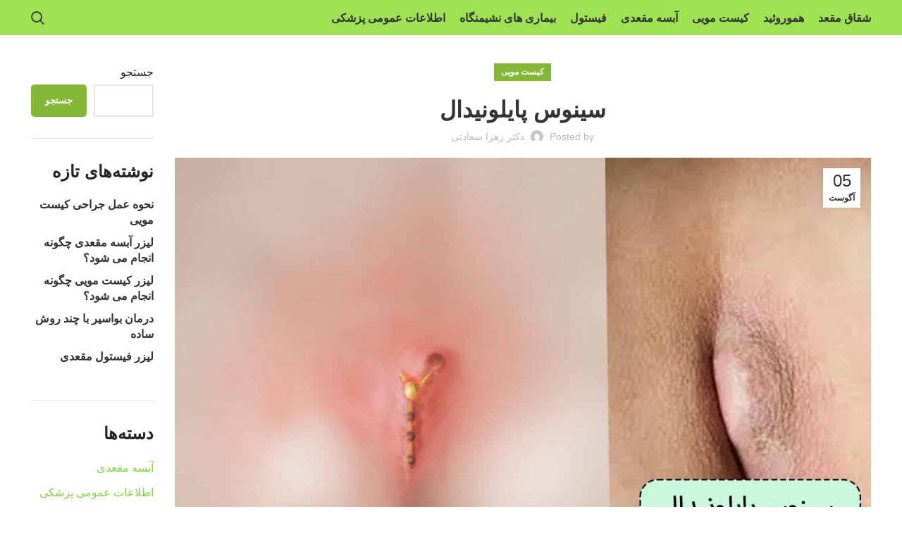

--- FILE ---
content_type: text/html; charset=UTF-8
request_url: https://shaghagh.ir/%D8%B3%DB%8C%D9%86%D9%88%D8%B3-%D9%BE%D8%A7%DB%8C%D9%84%D9%88%D9%86%DB%8C%D8%AF%D8%A7%D9%84/
body_size: 12656
content:
<!DOCTYPE html>
<html dir="rtl" lang="fa-IR">
<head>
<meta charset="UTF-8">
<link rel="profile" href="https://gmpg.org/xfn/11">
<link rel="pingback" href="https://shaghagh.ir/xmlrpc.php">
<script>window.MSInputMethodContext && document.documentMode && document.write('<script src="https://shaghagh.ir/wp-content/themes/saadati/js/libs/ie11CustomProperties.min.js"><\/script>');</script>
<meta name='robots' content='index, follow, max-image-preview:large, max-snippet:-1, max-video-preview:-1'/>
<style>img:is([sizes="auto" i], [sizes^="auto," i]){contain-intrinsic-size:3000px 1500px}</style>
<title>سینوس پایلونیدال - سایت جامع شقاق و بیماری های نشیمنگاه</title>
<meta name="description" content="سینوس پیلونیدال یا کیست پیلونیدال نوعی کیست مویی است که در انتهای کمر و نزدیک به چین باسن قرار دارد و به دلیل عفونت و برگشت مو ایجاد می شود."/>
<link rel="canonical" href="https://shaghagh.ir/سینوس-پایلونیدال/"/>
<meta property="og:locale" content="fa_IR"/>
<meta property="og:type" content="article"/>
<meta property="og:title" content="سینوس پایلونیدال - سایت جامع شقاق و بیماری های نشیمنگاه"/>
<meta property="og:description" content="سینوس پیلونیدال یا کیست پیلونیدال نوعی کیست مویی است که در انتهای کمر و نزدیک به چین باسن قرار دارد و به دلیل عفونت و برگشت مو ایجاد می شود."/>
<meta property="og:url" content="https://shaghagh.ir/سینوس-پایلونیدال/"/>
<meta property="og:site_name" content="سایت جامع شقاق و بیماری های نشیمنگاه"/>
<meta property="article:published_time" content="2018-08-05T12:53:24+00:00"/>
<meta property="article:modified_time" content="2024-04-09T08:36:11+00:00"/>
<meta property="og:image" content="https://shaghagh.ir/wp-content/uploads/2018/08/pilonidal-sinus.jpg"/>
<meta property="og:image:width" content="1200"/>
<meta property="og:image:height" content="675"/>
<meta property="og:image:type" content="image/jpeg"/>
<meta name="author" content="دکتر زهرا سعادتی"/>
<meta name="twitter:card" content="summary_large_image"/>
<meta name="twitter:label1" content="نوشته‌شده بدست"/>
<meta name="twitter:data1" content="دکتر زهرا سعادتی"/>
<meta name="twitter:label2" content="زمان تقریبی برای خواندن"/>
<meta name="twitter:data2" content="4 دقیقه"/>
<link rel="amphtml" href="https://shaghagh.ir/%d8%b3%db%8c%d9%86%d9%88%d8%b3-%d9%be%d8%a7%db%8c%d9%84%d9%88%d9%86%db%8c%d8%af%d8%a7%d9%84/amp/"/><meta name="generator" content="AMP for WP 1.0.94"/><link rel="alternate" type="application/rss+xml" title="سایت جامع شقاق و بیماری های نشیمنگاه &raquo; خوراک" href="https://shaghagh.ir/feed/"/>
<link rel="alternate" type="application/rss+xml" title="سایت جامع شقاق و بیماری های نشیمنگاه &raquo; خوراک دیدگاه‌ها" href="https://shaghagh.ir/comments/feed/"/>
<link rel="alternate" type="application/rss+xml" title="سایت جامع شقاق و بیماری های نشیمنگاه &raquo; سینوس پایلونیدال خوراک دیدگاه‌ها" href="https://shaghagh.ir/%d8%b3%db%8c%d9%86%d9%88%d8%b3-%d9%be%d8%a7%db%8c%d9%84%d9%88%d9%86%db%8c%d8%af%d8%a7%d9%84/feed/"/>
<link rel="stylesheet" type="text/css" href="//shaghagh.ir/wp-content/cache/wpfc-minified/d5ieos6h/9re0q.css" media="all"/>
<style id='classic-theme-styles-inline-css'>.wp-block-button__link{color:#fff;background-color:#32373c;border-radius:9999px;box-shadow:none;text-decoration:none;padding:calc(.667em + 2px) calc(1.333em + 2px);font-size:1.125em}.wp-block-file__button{background:#32373c;color:#fff;text-decoration:none}</style>
<style id='global-styles-inline-css'>:root{--wp--preset--aspect-ratio--square:1;--wp--preset--aspect-ratio--4-3:4/3;--wp--preset--aspect-ratio--3-4:3/4;--wp--preset--aspect-ratio--3-2:3/2;--wp--preset--aspect-ratio--2-3:2/3;--wp--preset--aspect-ratio--16-9:16/9;--wp--preset--aspect-ratio--9-16:9/16;--wp--preset--color--black:#000000;--wp--preset--color--cyan-bluish-gray:#abb8c3;--wp--preset--color--white:#ffffff;--wp--preset--color--pale-pink:#f78da7;--wp--preset--color--vivid-red:#cf2e2e;--wp--preset--color--luminous-vivid-orange:#ff6900;--wp--preset--color--luminous-vivid-amber:#fcb900;--wp--preset--color--light-green-cyan:#7bdcb5;--wp--preset--color--vivid-green-cyan:#00d084;--wp--preset--color--pale-cyan-blue:#8ed1fc;--wp--preset--color--vivid-cyan-blue:#0693e3;--wp--preset--color--vivid-purple:#9b51e0;--wp--preset--gradient--vivid-cyan-blue-to-vivid-purple:linear-gradient(135deg,rgba(6,147,227,1) 0%,rgb(155,81,224) 100%);--wp--preset--gradient--light-green-cyan-to-vivid-green-cyan:linear-gradient(135deg,rgb(122,220,180) 0%,rgb(0,208,130) 100%);--wp--preset--gradient--luminous-vivid-amber-to-luminous-vivid-orange:linear-gradient(135deg,rgba(252,185,0,1) 0%,rgba(255,105,0,1) 100%);--wp--preset--gradient--luminous-vivid-orange-to-vivid-red:linear-gradient(135deg,rgba(255,105,0,1) 0%,rgb(207,46,46) 100%);--wp--preset--gradient--very-light-gray-to-cyan-bluish-gray:linear-gradient(135deg,rgb(238,238,238) 0%,rgb(169,184,195) 100%);--wp--preset--gradient--cool-to-warm-spectrum:linear-gradient(135deg,rgb(74,234,220) 0%,rgb(151,120,209) 20%,rgb(207,42,186) 40%,rgb(238,44,130) 60%,rgb(251,105,98) 80%,rgb(254,248,76) 100%);--wp--preset--gradient--blush-light-purple:linear-gradient(135deg,rgb(255,206,236) 0%,rgb(152,150,240) 100%);--wp--preset--gradient--blush-bordeaux:linear-gradient(135deg,rgb(254,205,165) 0%,rgb(254,45,45) 50%,rgb(107,0,62) 100%);--wp--preset--gradient--luminous-dusk:linear-gradient(135deg,rgb(255,203,112) 0%,rgb(199,81,192) 50%,rgb(65,88,208) 100%);--wp--preset--gradient--pale-ocean:linear-gradient(135deg,rgb(255,245,203) 0%,rgb(182,227,212) 50%,rgb(51,167,181) 100%);--wp--preset--gradient--electric-grass:linear-gradient(135deg,rgb(202,248,128) 0%,rgb(113,206,126) 100%);--wp--preset--gradient--midnight:linear-gradient(135deg,rgb(2,3,129) 0%,rgb(40,116,252) 100%);--wp--preset--font-size--small:13px;--wp--preset--font-size--medium:20px;--wp--preset--font-size--large:36px;--wp--preset--font-size--x-large:42px;--wp--preset--spacing--20:0.44rem;--wp--preset--spacing--30:0.67rem;--wp--preset--spacing--40:1rem;--wp--preset--spacing--50:1.5rem;--wp--preset--spacing--60:2.25rem;--wp--preset--spacing--70:3.38rem;--wp--preset--spacing--80:5.06rem;--wp--preset--shadow--natural:6px 6px 9px rgba(0, 0, 0, 0.2);--wp--preset--shadow--deep:12px 12px 50px rgba(0, 0, 0, 0.4);--wp--preset--shadow--sharp:6px 6px 0px rgba(0, 0, 0, 0.2);--wp--preset--shadow--outlined:6px 6px 0px -3px rgba(255, 255, 255, 1), 6px 6px rgba(0, 0, 0, 1);--wp--preset--shadow--crisp:6px 6px 0px rgba(0, 0, 0, 1);}:where(.is-layout-flex){gap:0.5em;}:where(.is-layout-grid){gap:0.5em;}body .is-layout-flex{display:flex;}.is-layout-flex{flex-wrap:wrap;align-items:center;}.is-layout-flex > :is(*, div){margin:0;}body .is-layout-grid{display:grid;}.is-layout-grid > :is(*, div){margin:0;}:where(.wp-block-columns.is-layout-flex){gap:2em;}:where(.wp-block-columns.is-layout-grid){gap:2em;}:where(.wp-block-post-template.is-layout-flex){gap:1.25em;}:where(.wp-block-post-template.is-layout-grid){gap:1.25em;}.has-black-color{color:var(--wp--preset--color--black) !important;}.has-cyan-bluish-gray-color{color:var(--wp--preset--color--cyan-bluish-gray) !important;}.has-white-color{color:var(--wp--preset--color--white) !important;}.has-pale-pink-color{color:var(--wp--preset--color--pale-pink) !important;}.has-vivid-red-color{color:var(--wp--preset--color--vivid-red) !important;}.has-luminous-vivid-orange-color{color:var(--wp--preset--color--luminous-vivid-orange) !important;}.has-luminous-vivid-amber-color{color:var(--wp--preset--color--luminous-vivid-amber) !important;}.has-light-green-cyan-color{color:var(--wp--preset--color--light-green-cyan) !important;}.has-vivid-green-cyan-color{color:var(--wp--preset--color--vivid-green-cyan) !important;}.has-pale-cyan-blue-color{color:var(--wp--preset--color--pale-cyan-blue) !important;}.has-vivid-cyan-blue-color{color:var(--wp--preset--color--vivid-cyan-blue) !important;}.has-vivid-purple-color{color:var(--wp--preset--color--vivid-purple) !important;}.has-black-background-color{background-color:var(--wp--preset--color--black) !important;}.has-cyan-bluish-gray-background-color{background-color:var(--wp--preset--color--cyan-bluish-gray) !important;}.has-white-background-color{background-color:var(--wp--preset--color--white) !important;}.has-pale-pink-background-color{background-color:var(--wp--preset--color--pale-pink) !important;}.has-vivid-red-background-color{background-color:var(--wp--preset--color--vivid-red) !important;}.has-luminous-vivid-orange-background-color{background-color:var(--wp--preset--color--luminous-vivid-orange) !important;}.has-luminous-vivid-amber-background-color{background-color:var(--wp--preset--color--luminous-vivid-amber) !important;}.has-light-green-cyan-background-color{background-color:var(--wp--preset--color--light-green-cyan) !important;}.has-vivid-green-cyan-background-color{background-color:var(--wp--preset--color--vivid-green-cyan) !important;}.has-pale-cyan-blue-background-color{background-color:var(--wp--preset--color--pale-cyan-blue) !important;}.has-vivid-cyan-blue-background-color{background-color:var(--wp--preset--color--vivid-cyan-blue) !important;}.has-vivid-purple-background-color{background-color:var(--wp--preset--color--vivid-purple) !important;}.has-black-border-color{border-color:var(--wp--preset--color--black) !important;}.has-cyan-bluish-gray-border-color{border-color:var(--wp--preset--color--cyan-bluish-gray) !important;}.has-white-border-color{border-color:var(--wp--preset--color--white) !important;}.has-pale-pink-border-color{border-color:var(--wp--preset--color--pale-pink) !important;}.has-vivid-red-border-color{border-color:var(--wp--preset--color--vivid-red) !important;}.has-luminous-vivid-orange-border-color{border-color:var(--wp--preset--color--luminous-vivid-orange) !important;}.has-luminous-vivid-amber-border-color{border-color:var(--wp--preset--color--luminous-vivid-amber) !important;}.has-light-green-cyan-border-color{border-color:var(--wp--preset--color--light-green-cyan) !important;}.has-vivid-green-cyan-border-color{border-color:var(--wp--preset--color--vivid-green-cyan) !important;}.has-pale-cyan-blue-border-color{border-color:var(--wp--preset--color--pale-cyan-blue) !important;}.has-vivid-cyan-blue-border-color{border-color:var(--wp--preset--color--vivid-cyan-blue) !important;}.has-vivid-purple-border-color{border-color:var(--wp--preset--color--vivid-purple) !important;}.has-vivid-cyan-blue-to-vivid-purple-gradient-background{background:var(--wp--preset--gradient--vivid-cyan-blue-to-vivid-purple) !important;}.has-light-green-cyan-to-vivid-green-cyan-gradient-background{background:var(--wp--preset--gradient--light-green-cyan-to-vivid-green-cyan) !important;}.has-luminous-vivid-amber-to-luminous-vivid-orange-gradient-background{background:var(--wp--preset--gradient--luminous-vivid-amber-to-luminous-vivid-orange) !important;}.has-luminous-vivid-orange-to-vivid-red-gradient-background{background:var(--wp--preset--gradient--luminous-vivid-orange-to-vivid-red) !important;}.has-very-light-gray-to-cyan-bluish-gray-gradient-background{background:var(--wp--preset--gradient--very-light-gray-to-cyan-bluish-gray) !important;}.has-cool-to-warm-spectrum-gradient-background{background:var(--wp--preset--gradient--cool-to-warm-spectrum) !important;}.has-blush-light-purple-gradient-background{background:var(--wp--preset--gradient--blush-light-purple) !important;}.has-blush-bordeaux-gradient-background{background:var(--wp--preset--gradient--blush-bordeaux) !important;}.has-luminous-dusk-gradient-background{background:var(--wp--preset--gradient--luminous-dusk) !important;}.has-pale-ocean-gradient-background{background:var(--wp--preset--gradient--pale-ocean) !important;}.has-electric-grass-gradient-background{background:var(--wp--preset--gradient--electric-grass) !important;}.has-midnight-gradient-background{background:var(--wp--preset--gradient--midnight) !important;}.has-small-font-size{font-size:var(--wp--preset--font-size--small) !important;}.has-medium-font-size{font-size:var(--wp--preset--font-size--medium) !important;}.has-large-font-size{font-size:var(--wp--preset--font-size--large) !important;}.has-x-large-font-size{font-size:var(--wp--preset--font-size--x-large) !important;}:where(.wp-block-post-template.is-layout-flex){gap:1.25em;}:where(.wp-block-post-template.is-layout-grid){gap:1.25em;}:where(.wp-block-columns.is-layout-flex){gap:2em;}:where(.wp-block-columns.is-layout-grid){gap:2em;}:root :where(.wp-block-pullquote){font-size:1.5em;line-height:1.6;}</style>
<link rel="stylesheet" type="text/css" href="//shaghagh.ir/wp-content/cache/wpfc-minified/33ccbqjq/9rf0s.css" media="all"/>
<script src='//shaghagh.ir/wp-content/cache/wpfc-minified/7im2nl9t/9re0q.js'></script>
<link rel="https://api.w.org/" href="https://shaghagh.ir/wp-json/"/><link rel="alternate" title="JSON" type="application/json" href="https://shaghagh.ir/wp-json/wp/v2/posts/106"/><link rel="EditURI" type="application/rsd+xml" title="RSD" href="https://shaghagh.ir/xmlrpc.php?rsd"/>
<meta name="generator" content="WordPress 6.8.2"/>
<link rel='shortlink' href='https://shaghagh.ir/?p=106'/>
<link rel="alternate" title="oEmbed (JSON)" type="application/json+oembed" href="https://shaghagh.ir/wp-json/oembed/1.0/embed?url=https%3A%2F%2Fshaghagh.ir%2F%25d8%25b3%25db%258c%25d9%2586%25d9%2588%25d8%25b3-%25d9%25be%25d8%25a7%25db%258c%25d9%2584%25d9%2588%25d9%2586%25db%258c%25d8%25af%25d8%25a7%25d9%2584%2F"/>
<link rel="alternate" title="oEmbed (XML)" type="text/xml+oembed" href="https://shaghagh.ir/wp-json/oembed/1.0/embed?url=https%3A%2F%2Fshaghagh.ir%2F%25d8%25b3%25db%258c%25d9%2586%25d9%2588%25d8%25b3-%25d9%25be%25d8%25a7%25db%258c%25d9%2584%25d9%2588%25d9%2586%25db%258c%25d8%25af%25d8%25a7%25d9%2584%2F&#038;format=xml"/>
<script>const oxy_prefetch_vars={
oxy_prefetch_hover_delay_status: "1",
oxy_prefetch_hover_delay: "300",
oxy_prefetch_viewport_status: "",
oxy_prefetch_viewport_exclusions_status: "",
oxy_prefetch_viewport_exclusions: '[]',
oxy_prefetch_default_exclusions: '[]',
oxy_prefetch_prerender_hover_delay_status: "",
oxy_prefetch_prerender_hover_delay: "300",
};</script>
<link rel="prefetch" href="https://shaghagh.ir/%d8%b3%db%8c%d9%86%d9%88%d8%b3-%d9%be%d8%a7%db%8c%d9%84%d9%88%d9%86%db%8c%d8%af%d8%a7%d9%84/">        <link rel="preload" as="image" href="https://shaghagh.ir/wp-content/uploads/2018/08/pilonidal-sinus.jpg" imagesrcset="https://shaghagh.ir/wp-content/uploads/2018/08/pilonidal-sinus-300x169.jpg 300w, https://shaghagh.ir/wp-content/uploads/2018/08/pilonidal-sinus-1024x576.jpg 1024w, https://shaghagh.ir/wp-content/uploads/2018/08/pilonidal-sinus-768x432.jpg 768w, https://shaghagh.ir/wp-content/uploads/2018/08/pilonidal-sinus.jpg 1200w" imagesizes="(max-width: 1200px) 100vw, 1200px" fetchpriority="high">
<meta name="viewport" content="width=device-width, initial-scale=1.0, maximum-scale=1.0, user-scalable=no">
<meta name="generator" content="Powered by WPBakery Page Builder - drag and drop page builder for WordPress."/>
<link rel="icon" href="https://shaghagh.ir/wp-content/uploads/2022/10/cropped-drsaadati-laser-logo-32x32.png" sizes="32x32"/>
<link rel="icon" href="https://shaghagh.ir/wp-content/uploads/2022/10/cropped-drsaadati-laser-logo-192x192.png" sizes="192x192"/>
<link rel="apple-touch-icon" href="https://shaghagh.ir/wp-content/uploads/2022/10/cropped-drsaadati-laser-logo-180x180.png"/>
<meta name="msapplication-TileImage" content="https://shaghagh.ir/wp-content/uploads/2022/10/cropped-drsaadati-laser-logo-270x270.png"/>
<style></style><noscript><style>.wpb_animate_when_almost_visible{opacity:1;}</style></noscript></head>
<body class="rtl wp-singular post-template-default single single-post postid-106 single-format-standard wp-custom-logo wp-theme-saadati wrapper-full-width form-style-square form-border-width-2 categories-accordion-on woodmart-ajax-shop-on offcanvas-sidebar-mobile offcanvas-sidebar-tablet sticky-toolbar-on wpb-js-composer js-comp-ver-6.10.0 vc_responsive">
<div class="website-wrapper">
<header class="whb-header whb-default_header whb-sticky-shadow whb-scroll-stick whb-sticky-real">
<div class="whb-main-header">
<div class="whb-row whb-general-header whb-not-sticky-row whb-without-bg whb-border-fullwidth whb-color-dark whb-flex-flex-middle whb-hidden-desktop whb-hidden-mobile">
<div class="container">
<div class="whb-flex-row whb-general-header-inner">
<div class="whb-column whb-col-left whb-visible-lg whb-empty-column"></div><div class="whb-column whb-col-center whb-visible-lg whb-empty-column"></div><div class="whb-column whb-col-right whb-visible-lg whb-empty-column"></div><div class="whb-column whb-mobile-left whb-hidden-lg">
<div class="wd-tools-element wd-header-mobile-nav wd-style-text wd-design-1 woodmart-burger-icon"> <a href="#" rel="nofollow" aria-label="Open mobile menu"> <span class="wd-tools-icon woodmart-burger"> </span> <span class="wd-tools-text">Menu</span> </a></div></div><div class="whb-column whb-mobile-center whb-hidden-lg whb-empty-column"></div><div class="whb-column whb-mobile-right whb-hidden-lg">
<div class="wd-header-search wd-tools-element wd-header-search-mobile search-button wd-display-icon wd-design-1"> <a href="#" rel="nofollow noopener" aria-label="Search"> <span class="wd-tools-icon search-button-icon"> </span> </a></div></div></div></div></div><div class="whb-row whb-header-bottom whb-not-sticky-row whb-with-bg whb-without-border whb-color-dark whb-flex-flex-middle whb-hidden-mobile">
<div class="container">
<div class="whb-flex-row whb-header-bottom-inner">
<div class="whb-column whb-col-left whb-visible-lg">
<div class="wd-header-nav wd-header-main-nav text-left wd-design-1 navigation-style-default" role="navigation" aria-label="Main navigation"> <ul id="menu-fissure-menu" class="menu wd-nav wd-nav-main wd-style-default wd-gap-s"><li id="menu-item-132" class="menu-item menu-item-type-taxonomy menu-item-object-category menu-item-132 item-level-0 menu-item-design-default menu-simple-dropdown wd-event-hover"><a href="https://shaghagh.ir/category/%d8%b4%d9%82%d8%a7%d9%82-%d9%85%d9%82%d8%b9%d8%af/" class="woodmart-nav-link"><span class="nav-link-text">شقاق مقعد</span></a></li> <li id="menu-item-134" class="menu-item menu-item-type-taxonomy menu-item-object-category menu-item-134 item-level-0 menu-item-design-default menu-simple-dropdown wd-event-hover"><a href="https://shaghagh.ir/category/%d9%87%d9%85%d9%88%d8%b1%d9%88%d8%a6%db%8c%d8%af/" class="woodmart-nav-link"><span class="nav-link-text">هموروئید</span></a></li> <li id="menu-item-135" class="menu-item menu-item-type-taxonomy menu-item-object-category current-post-ancestor current-menu-parent current-post-parent menu-item-135 item-level-0 menu-item-design-default menu-simple-dropdown wd-event-hover"><a href="https://shaghagh.ir/category/%da%a9%db%8c%d8%b3%d8%aa-%d9%85%d9%88%db%8c%db%8c/" class="woodmart-nav-link"><span class="nav-link-text">کیست مویی</span></a></li> <li id="menu-item-136" class="menu-item menu-item-type-taxonomy menu-item-object-category menu-item-136 item-level-0 menu-item-design-default menu-simple-dropdown wd-event-hover"><a href="https://shaghagh.ir/category/%d8%a2%d8%a8%d8%b3%d9%87-%d9%85%d9%82%d8%b9%d8%af%db%8c/" class="woodmart-nav-link"><span class="nav-link-text">آبسه مقعدی</span></a></li> <li id="menu-item-138" class="menu-item menu-item-type-taxonomy menu-item-object-category menu-item-138 item-level-0 menu-item-design-default menu-simple-dropdown wd-event-hover"><a href="https://shaghagh.ir/category/%d9%81%db%8c%d8%b3%d8%aa%d9%88%d9%84/" class="woodmart-nav-link"><span class="nav-link-text">فیستول</span></a></li> <li id="menu-item-137" class="menu-item menu-item-type-taxonomy menu-item-object-category menu-item-137 item-level-0 menu-item-design-default menu-simple-dropdown wd-event-hover"><a href="https://shaghagh.ir/category/%d8%a8%db%8c%d9%85%d8%a7%d8%b1%db%8c-%d9%87%d8%a7%db%8c-%d9%86%d8%b4%db%8c%d9%85%d9%86%da%af%d8%a7%d9%87/" class="woodmart-nav-link"><span class="nav-link-text">بیماری های نشیمنگاه</span></a></li> <li id="menu-item-133" class="menu-item menu-item-type-taxonomy menu-item-object-category menu-item-133 item-level-0 menu-item-design-default menu-simple-dropdown wd-event-hover"><a href="https://shaghagh.ir/category/%d8%a7%d8%b7%d9%84%d8%a7%d8%b9%d8%a7%d8%aa-%d8%b9%d9%85%d9%88%d9%85%db%8c-%d9%be%d8%b2%d8%b4%da%a9%db%8c/" class="woodmart-nav-link"><span class="nav-link-text">اطلاعات عمومی پزشکی</span></a></li> </ul></div></div><div class="whb-column whb-col-center whb-visible-lg whb-empty-column"></div><div class="whb-column whb-col-right whb-visible-lg">
<div class="wd-header-search wd-tools-element wd-design-1 wd-display-full-screen search-button" title="Search"> <a href="javascript:void(0);" aria-label="Search"> <span class="wd-tools-icon search-button-icon"> </span> </a></div></div><div class="whb-column whb-col-mobile whb-hidden-lg whb-empty-column"></div></div></div></div></div></header>
<div class="main-page-wrapper">
<div class="container">
<div class="row content-layout-wrapper align-items-start">
<div class="site-content col-lg-10 col-12 col-md-9" role="main">
<article id="post-106" class="post-single-page post-106 post type-post status-publish format-standard has-post-thumbnail hentry category-106">
<div class="article-inner">
<div class="meta-post-categories wd-post-cat wd-style-with-bg"><a href="https://shaghagh.ir/category/%da%a9%db%8c%d8%b3%d8%aa-%d9%85%d9%88%db%8c%db%8c/" rel="category tag">کیست مویی</a></div><h1 class="wd-entities-title title post-title">سینوس پایلونیدال</h1>
<div class="entry-meta wd-entry-meta"> <ul class="entry-meta-list"> <li class="modified-date"> <time class="updated" datetime="2024-04-09T08:36:11+00:00"> آوریل 9, 2024 </time> </li> <li class="meta-author"> <span> Posted by </span> <img alt='author-avatar' src='https://secure.gravatar.com/avatar/c1adb6f3a490bddca2765f1088c37a93caad5e48898a50b5ee3c5d8964d3b178?s=32&#038;d=mm&#038;r=g' srcset='https://secure.gravatar.com/avatar/c1adb6f3a490bddca2765f1088c37a93caad5e48898a50b5ee3c5d8964d3b178?s=64&#038;d=mm&#038;r=g 2x' class='avatar avatar-32 photo' height='32' width='32' decoding='async'/> <a href="https://shaghagh.ir/author/admin/" rel="author"> <span class="vcard author author_name"> <span class="fn">دکتر زهرا سعادتی</span> </span> </a> </li> </ul></div><header class="entry-header">
<figure id="carousel-923" class="entry-thumbnail" data-owl-carousel data-hide_pagination_control="yes" data-desktop="1" data-tablet="1" data-tablet_landscape="1" data-mobile="1">
<img width="1200" height="675" src="https://shaghagh.ir/wp-content/uploads/2018/08/pilonidal-sinus.jpg" class="attachment-post-thumbnail size-post-thumbnail wp-post-image" alt="سینوس پایلونیدال" decoding="async" fetchpriority="high" srcset="https://shaghagh.ir/wp-content/uploads/2018/08/pilonidal-sinus.jpg 1200w, https://shaghagh.ir/wp-content/uploads/2018/08/pilonidal-sinus-300x169.jpg 300w, https://shaghagh.ir/wp-content/uploads/2018/08/pilonidal-sinus-1024x576.jpg 1024w, https://shaghagh.ir/wp-content/uploads/2018/08/pilonidal-sinus-768x432.jpg 768w" sizes="(max-width: 1200px) 100vw, 1200px"/>						
</figure>
<div class="post-date wd-post-date wd-style-with-bg woodmart-post-date" onclick=""> <span class="post-date-day"> 05 </span> <span class="post-date-month"> آگوست </span></div></header>
<div class="article-body-container">
<div class="entry-content wd-entry-content woodmart-entry-content"> <p>سینوس پیلونیدال یا کیست پیلونیدال نوعی کیست مویی است که در انتهای کمر و نزدیک به چین باسن قرار دارد و معمولاً به دلیل عفونت پوستی و برگشت مو ایجاد می شود. کیست پیلونیدال یک بیماری شایع است و سالانه افراد بسیاری را درگیر می کند. اما بسیاری از بیماران سینوس پیلونیدال از درمان و مراجعه به دکتر متخصص خجالت می کشند. این کیست اگر عفونی شود همراه با درد بوده و نیاز به درمان زودرس دارد.</p> <p>شدت کیست پیلونیدال از یک کیست مزمن تا عفونت حاد می تواند متغیر باشد. این کیست اگر به موقع درمان نشود، می توانند منجر به آبسه و ایجاد کیسه های عفونتی و حفره در زیر پوست که سینوس نامیده می شوند، گردد. بنابراین کیست پیلونیدال می تواند در مراحل بسیار پیشرفته خطرناک باشد. به خصوص هنگامی که بیمار شاغل بوده و نیاز است که مدت زمان زیادی در طول روز در حالت نشسته باشد. این بیماری می تواند در هر قسمتی از پایین تنه از دنبالچه تا مقعد را درگیر کند.</p> <h2>چه کسانی در معرض خطر سینوس پیلونیدال هستند؟</h2> <p>سینوس پیلونیدال یک بیماری با آمار بروز بالا است و طیف وسیعی از افراد را می تواند درگیر کند. اما به طور کلی افرادی که در ادامه به آنها اشاره شده است در معرض خطر بیشتری برای ابتلا به این سینوس پیلونیدال هستند :</p> <ul> <li>مردان : جنس مذکر نسبت به مونث احتمال بیشتری برای ابتلا به این بیماری دارد.</li> <li>افرادی که دارای میانگین سنی بین 16 تا 35 سال هستند ( محدوده بلوغ تا بزرگسالی ).</li> <li>افراد شاغلی که کار آنها به صورت نشسته است. گفته می شود در خلال جنگ جهانی این بیماری به بیماری راننده جیپ معروف بوده است. زیرا در افرادی که مدت زمان طولانی در حالت نشسته قرار دارند، شایع تر است.</li> <li>افرادی که دارای اضافه وزن هستند.</li> <li>افرادی که به لحاظ ژنتیکی دارای موهای ضخیمی هستند. این مورد احتمال گره خوردن و حلقه شدن مو در فولیکول را هنگام رویش بیشتر می کند.</li> <li>افرادی که از لباس های تنگ استفاده می کنند. در این حالت نیز احتمال عدم رشد صحیح مو و ایجاد سینوس پیلونیدال بیشتر است.</li> </ul> <h2>علائم بالینی سینوس پیلونیدال</h2> <p>نکته مهمی که در سینوس پیلونیدال باید به آن اشاره کرد این است که این بیماری ربطی به سرطان نداشته و نباید آن را زمینه بروز سرطان دانست. کیست پیلونیدال ممکن است به صورت زیر ظاهر شود:</p> <p>ابتدا ممکن است سینوس پیلونیدال با آبسه همراه باشد. در این حالت فولیکول مو عفونی می شود و چرک در بافت چربی جمع می شود. در مرحله بعد به علت وجود آبسه و عفونت طولانی مدت، سوراخ و حفره در زیر پوست ایجاد می گردد. در موارد شدید نیز ممکن است سینوس ایجاد شود که حفره ای عمیق تر است. شکل ظاهری کیست به صورت یک گودال یا منفذ کوچک در پوست که حاوی نقاط تیره یا مو است، مشاهده می گردد.</p> <h2>درمان سینوس پیلونیدال</h2> <p>اصلی ترین راه برای درمان سینوس پیلونیدال استفاده از روش های جراحی است. جراحی این بیماری معمولا به دو صورت باز یا بسته انجام می شود که انتخاب نوع جراحی به شدت بیماری و تشخیص پزشک انجام می گیرد. بهتر است جراحی و تخلیه کیست مویی با لیزر <a href="https://shaghagh.ir/%d9%87%d9%85%d9%87-%da%86%db%8c%d8%b2-%d8%af%d8%b1%d8%a8%d8%a7%d8%b1%d9%87-%da%a9%db%8c%d8%b3%d8%aa-%d9%85%d9%88%db%8c%db%8c-%d9%be%d8%a7%d8%a6%db%8c%d9%86-%da%a9%d9%85%d8%b1/">کیست مویی پایین کمر</a> باشد. لیزر کیست مویی به روش بسته و پلاستیک بهترین روش درمان سینوس پیلونیدال است که عود و عوارض و دوره نقاهت طولانی جراحی باز را ندارد.</p></div></div></div></article>
<div class="wd-single-footer"></div><div class="wd-page-nav single-post-navigation">
<div class="wd-page-nav-btn prev-btn blog-posts-nav-btn"> <a href="https://shaghagh.ir/%d8%b1%d9%88%d8%b4-%d9%be%d8%a7%d9%86%d8%b3%d9%85%d8%a7%d9%86-%d8%a8%d8%b9%d8%af-%d8%a7%d8%b2-%d8%b9%d9%85%d9%84-%da%a9%db%8c%d8%b3%d8%aa-%d9%85%d9%88%db%8c%db%8c/"> <span class="btn-label">Newer</span> <span class="wd-entities-title">روش پانسمان بعد از عمل کیست مویی</span> </a></div><a href="https://shaghagh.ir/%d8%b3%db%8c%d9%86%d9%88%d8%b3-%d9%be%d8%a7%db%8c%d9%84%d9%88%d9%86%db%8c%d8%af%d8%a7%d9%84/" class="back-to-archive wd-tooltip">Back to list</a>
<div class="wd-page-nav-btn next-btn blog-posts-nav-btn"> <a href="https://shaghagh.ir/%d8%b3%d9%88%d8%a7%d9%84-%d9%87%d8%a7%db%8c-%d8%b1%d8%a7%db%8c%d8%ac-%d8%a8%d8%b1%d8%a7%db%8c-%d8%af%d8%b1%d9%85%d8%a7%d9%86-%d9%81%db%8c%d8%b3%d8%aa%d9%88%d9%84/"> <span class="btn-label">Older</span> <span class="wd-entities-title">سوال های رایج برای درمان فیستول</span> </a></div></div><div id="comments" class="comments-area">
<div id="respond" class="comment-respond">
<h3 id="reply-title" class="comment-reply-title">دیدگاهتان را بنویسید <small><a rel="nofollow" id="cancel-comment-reply-link" href="/%D8%B3%DB%8C%D9%86%D9%88%D8%B3-%D9%BE%D8%A7%DB%8C%D9%84%D9%88%D9%86%DB%8C%D8%AF%D8%A7%D9%84/#respond" style="display:none;">لغو پاسخ</a></small></h3><form action="https://shaghagh.ir/wp-comments-post.php" method="post" id="commentform" class="comment-form"><p class="comment-notes"><span id="email-notes">نشانی ایمیل شما منتشر نخواهد شد.</span> <span class="required-field-message">بخش‌های موردنیاز علامت‌گذاری شده‌اند <span class="required">*</span></span></p><p class="comment-form-comment"><label for="comment">دیدگاه <span class="required">*</span></label> <textarea id="comment" name="comment" cols="45" rows="8" maxlength="65525" required></textarea></p><p class="comment-form-author"><label for="author">نام <span class="required">*</span></label> <input id="author" name="author" type="text" value="" size="30" maxlength="245" autocomplete="name" required /></p>
<p class="comment-form-email"><label for="email">ایمیل <span class="required">*</span></label> <input id="email" name="email" type="email" value="" size="30" maxlength="100" aria-describedby="email-notes" autocomplete="email" required /></p>
<p class="comment-form-url"><label for="url">وب‌ سایت</label> <input id="url" name="url" type="url" value="" size="30" maxlength="200" autocomplete="url" /></p>
<p class="comment-form-cookies-consent"><input id="wp-comment-cookies-consent" name="wp-comment-cookies-consent" type="checkbox" value="yes" /> <label for="wp-comment-cookies-consent">ذخیره نام، ایمیل و وبسایت من در مرورگر برای زمانی که دوباره دیدگاهی می‌نویسم.</label></p>
<p class="form-submit"><input name="submit" type="submit" id="submit" class="submit" value="فرستادن دیدگاه" /> <input type='hidden' name='comment_post_ID' value='106' id='comment_post_ID' />
<input type='hidden' name='comment_parent' id='comment_parent' value='0' />
</p></form></div></div></div><aside class="sidebar-container col-lg-2 col-md-3 col-12 order-last sidebar-right area-sidebar-1">
<div class="wd-heading widget-heading">
<div class="close-side-widget wd-action-btn wd-style-text wd-cross-icon"> <a href="#" rel="nofollow noopener">close</a></div></div><div class="widget-area">
<div id="block-2" class="wd-widget widget sidebar-widget widget_block widget_search"><form role="search" method="get" action="https://shaghagh.ir/" class="wp-block-search__button-outside wp-block-search__text-button wp-block-search"    ><label class="wp-block-search__label" for="wp-block-search__input-1" >جستجو</label><div class="wp-block-search__inside-wrapper"><input class="wp-block-search__input" id="wp-block-search__input-1" placeholder="" value="" type="search" name="s" required /><button aria-label="جستجو" class="wp-block-search__button wp-element-button" type="submit" >جستجو</button></div></form></div><div id="block-3" class="wd-widget widget sidebar-widget widget_block"><div class="wp-block-group"><div class="wp-block-group__inner-container is-layout-flow wp-block-group-is-layout-flow"><h2 class="wp-block-heading">نوشته‌های تازه</h2><ul class="wp-block-latest-posts__list wp-block-latest-posts"><li><a class="wp-block-latest-posts__post-title" href="https://shaghagh.ir/%d9%86%d8%ad%d9%88%d9%87-%d8%b9%d9%85%d9%84-%d8%ac%d8%b1%d8%a7%d8%ad%db%8c-%da%a9%db%8c%d8%b3%d8%aa-%d9%85%d9%88%db%8c%db%8c/">نحوه عمل جراحی کیست مویی</a></li> <li><a class="wp-block-latest-posts__post-title" href="https://shaghagh.ir/%d9%84%db%8c%d8%b2%d8%b1-%d8%a2%d8%a8%d8%b3%d9%87-%d9%85%d9%82%d8%b9%d8%af%db%8c-%da%86%da%af%d9%88%d9%86%d9%87-%d8%a7%d9%86%d8%ac%d8%a7%d9%85-%d9%85%db%8c-%d8%b4%d9%88%d8%af/">لیزر آبسه مقعدی چگونه انجام می شود؟</a></li> <li><a class="wp-block-latest-posts__post-title" href="https://shaghagh.ir/%d9%84%db%8c%d8%b2%d8%b1-%da%a9%db%8c%d8%b3%d8%aa-%d9%85%d9%88%db%8c%db%8c-%da%86%da%af%d9%88%d9%86%d9%87-%d8%a7%d9%86%d8%ac%d8%a7%d9%85-%d9%85%db%8c-%d8%b4%d9%88%d8%af/">لیزر کیست مویی چگونه انجام می شود؟</a></li> <li><a class="wp-block-latest-posts__post-title" href="https://shaghagh.ir/%d8%af%d8%b1%d9%85%d8%a7%d9%86-%d8%a8%d9%88%d8%a7%d8%b3%db%8c%d8%b1-%d8%a8%d8%a7-%da%86%d9%86%d8%af-%d8%b1%d9%88%d8%b4-%d8%b3%d8%a7%d8%af%d9%87/">درمان بواسیر با چند روش ساده</a></li> <li><a class="wp-block-latest-posts__post-title" href="https://shaghagh.ir/%d9%84%db%8c%d8%b2%d8%b1-%d9%81%db%8c%d8%b3%d8%aa%d9%88%d9%84-%d9%85%d9%82%d8%b9%d8%af%db%8c/">لیزر فیستول مقعدی</a></li> </ul></div></div></div><div id="block-6" class="wd-widget widget sidebar-widget widget_block"><div class="wp-block-group"><div class="wp-block-group__inner-container is-layout-flow wp-block-group-is-layout-flow"><h2 class="wp-block-heading">دسته‌ها</h2><ul class="wp-block-categories-list wp-block-categories"> <li class="cat-item cat-item-104"><a href="https://shaghagh.ir/category/%d8%a2%d8%a8%d8%b3%d9%87-%d9%85%d9%82%d8%b9%d8%af%db%8c/">آبسه مقعدی</a> </li> <li class="cat-item cat-item-1"><a href="https://shaghagh.ir/category/%d8%a7%d8%b7%d9%84%d8%a7%d8%b9%d8%a7%d8%aa-%d8%b9%d9%85%d9%88%d9%85%db%8c-%d9%be%d8%b2%d8%b4%da%a9%db%8c/">اطلاعات عمومی پزشکی</a> </li> <li class="cat-item cat-item-105"><a href="https://shaghagh.ir/category/%d8%a8%db%8c%d9%85%d8%a7%d8%b1%db%8c-%d9%87%d8%a7%db%8c-%d9%86%d8%b4%db%8c%d9%85%d9%86%da%af%d8%a7%d9%87/">بیماری های نشیمنگاه</a> </li> <li class="cat-item cat-item-103"><a href="https://shaghagh.ir/category/%d8%b4%d9%82%d8%a7%d9%82-%d9%85%d9%82%d8%b9%d8%af/">شقاق مقعد</a> </li> <li class="cat-item cat-item-107"><a href="https://shaghagh.ir/category/%d9%81%db%8c%d8%b3%d8%aa%d9%88%d9%84/">فیستول</a> </li> <li class="cat-item cat-item-106"><a href="https://shaghagh.ir/category/%da%a9%db%8c%d8%b3%d8%aa-%d9%85%d9%88%db%8c%db%8c/">کیست مویی</a> </li> <li class="cat-item cat-item-108"><a href="https://shaghagh.ir/category/%d9%87%d9%85%d9%88%d8%b1%d9%88%d8%a6%db%8c%d8%af/">هموروئید</a> </li> </ul></div></div></div></div></aside></div></div></div><div class="wd-prefooter woodmart-prefooter">
<div class="container"></div></div><footer class="footer-container color-scheme-dark">
<div class="copyrights-wrapper copyrights-centered">
<div class="container">
<div class="min-footer">
<div class="col-left set-cont-mb-s reset-last-child"> تمامی حقوق مربوط به shaghagh.ir است و هرگونه کپی برداری پیگرد قانونی دارد.</div></div></div></div></footer></div><div class="wd-close-side woodmart-close-side"></div><a href="#" class="scrollToTop" aria-label="Scroll to top button"></a>
<div class="mobile-nav wd-side-hidden wd-left wd-left">			<div class="wd-search-form woodmart-search-form">
<form role="search" method="get" class="searchform  woodmart-ajax-search" action="https://shaghagh.ir/"  data-thumbnail="1" data-price="1" data-post_type="product" data-count="20" data-sku="0" data-symbols_count="3">
<input type="text" class="s" placeholder="Search for products" value="" name="s" aria-label="Search" title="Search for products" required/>
<input type="hidden" name="post_type" value="product">
<button type="submit" class="searchsubmit">
<span>
Search						</span>
</button>
</form>
<div class="search-results-wrapper">
<div class="wd-dropdown-results wd-scroll wd-dropdown woodmart-search-results">
<div class="wd-scroll-content"></div></div></div></div><ul class="wd-nav wd-nav-mob-tab wd-style-underline mobile-menu-tab mobile-nav-tabs">
<li class="mobile-tab-title mobile-pages-title wd-active" data-menu="pages"> <a href="#" rel="nofollow noopener"> <span class="nav-link-text"> Menu </span> </a> </li>
<li class="mobile-tab-title mobile-categories-title" data-menu="categories"> <a href="#" rel="nofollow noopener"> <span class="nav-link-text"> Categories </span> </a> </li>
</ul>
<div class="create-nav-msg">Set your categories menu in Header builder -&gt; Mobile -&gt; Mobile menu element -&gt; Show/Hide -&gt; Choose menu</div><ul id="menu-fissure-menu-1" class="mobile-pages-menu wd-nav wd-nav-mobile wd-active site-mobile-menu"><li class="menu-item menu-item-type-taxonomy menu-item-object-category menu-item-132 item-level-0"><a href="https://shaghagh.ir/category/%d8%b4%d9%82%d8%a7%d9%82-%d9%85%d9%82%d8%b9%d8%af/" class="woodmart-nav-link"><span class="nav-link-text">شقاق مقعد</span></a></li>
<li class="menu-item menu-item-type-taxonomy menu-item-object-category menu-item-134 item-level-0"><a href="https://shaghagh.ir/category/%d9%87%d9%85%d9%88%d8%b1%d9%88%d8%a6%db%8c%d8%af/" class="woodmart-nav-link"><span class="nav-link-text">هموروئید</span></a></li>
<li class="menu-item menu-item-type-taxonomy menu-item-object-category current-post-ancestor current-menu-parent current-post-parent menu-item-135 item-level-0"><a href="https://shaghagh.ir/category/%da%a9%db%8c%d8%b3%d8%aa-%d9%85%d9%88%db%8c%db%8c/" class="woodmart-nav-link"><span class="nav-link-text">کیست مویی</span></a></li>
<li class="menu-item menu-item-type-taxonomy menu-item-object-category menu-item-136 item-level-0"><a href="https://shaghagh.ir/category/%d8%a2%d8%a8%d8%b3%d9%87-%d9%85%d9%82%d8%b9%d8%af%db%8c/" class="woodmart-nav-link"><span class="nav-link-text">آبسه مقعدی</span></a></li>
<li class="menu-item menu-item-type-taxonomy menu-item-object-category menu-item-138 item-level-0"><a href="https://shaghagh.ir/category/%d9%81%db%8c%d8%b3%d8%aa%d9%88%d9%84/" class="woodmart-nav-link"><span class="nav-link-text">فیستول</span></a></li>
<li class="menu-item menu-item-type-taxonomy menu-item-object-category menu-item-137 item-level-0"><a href="https://shaghagh.ir/category/%d8%a8%db%8c%d9%85%d8%a7%d8%b1%db%8c-%d9%87%d8%a7%db%8c-%d9%86%d8%b4%db%8c%d9%85%d9%86%da%af%d8%a7%d9%87/" class="woodmart-nav-link"><span class="nav-link-text">بیماری های نشیمنگاه</span></a></li>
<li class="menu-item menu-item-type-taxonomy menu-item-object-category menu-item-133 item-level-0"><a href="https://shaghagh.ir/category/%d8%a7%d8%b7%d9%84%d8%a7%d8%b9%d8%a7%d8%aa-%d8%b9%d9%85%d9%88%d9%85%db%8c-%d9%be%d8%b2%d8%b4%da%a9%db%8c/" class="woodmart-nav-link"><span class="nav-link-text">اطلاعات عمومی پزشکی</span></a></li>
</ul></div><div class="wd-search-full-screen wd-fill woodmart-search-full-screen">
<span class="wd-close-search wd-action-btn wd-style-icon wd-cross-icon woodmart-close-search"><a aria-label="Close search form"></a></span>
<form role="search" method="get" class="searchform  woodmart-ajax-search" action="https://shaghagh.ir/"  data-thumbnail="1" data-price="1" data-post_type="post" data-count="20" data-sku="0" data-symbols_count="3">
<input type="text" class="s" placeholder="Search for posts" value="" name="s" aria-label="Search" title="Search for posts" required/>
<input type="hidden" name="post_type" value="post">
<button type="submit" class="searchsubmit">
<span>
Search						</span>
</button>
</form>
<div class="wd-search-loader wd-fill woodmart-search-loader"></div><div class="search-info-text"><span>Start typing to see posts you are looking for.</span></div><div class="search-results-wrapper">
<div class="wd-dropdown-results wd-scroll woodmart-search-results">
<div class="wd-scroll-content"></div></div></div></div><script type="speculationrules">{"prefetch":[{"source":"document","where":{"and":[{"href_matches":"\/*"},{"not":{"href_matches":["\/wp-*.php","\/wp-admin\/*","\/wp-content\/uploads\/*","\/wp-content\/*","\/wp-content\/plugins\/*","\/wp-content\/themes\/saadati\/*","\/*\\?(.+)"]}},{"not":{"selector_matches":"a[rel~=\"nofollow\"]"}},{"not":{"selector_matches":".no-prefetch, .no-prefetch a"}}]},"eagerness":"conservative"}]}</script>
<script type="speculationrules" id="oxy-prefetch-speculationrules">{"prerender":[{"source":"list","urls":["https://shaghagh.ir/%d8%b3%db%8c%d9%86%d9%88%d8%b3-%d9%be%d8%a7%db%8c%d9%84%d9%88%d9%86%db%8c%d8%af%d8%a7%d9%84/"]}]}</script>		<div class="wd-toolbar wd-toolbar-label-show woodmart-toolbar-label-show woodmart-toolbar">
<div class="wd-toolbar-shop wd-toolbar-item wd-tools-element woodmart-toolbar-shop woodmart-toolbar-item"> <a href="https://shaghagh.ir"> <span class="wd-tools-icon"></span> <span class="wd-toolbar-label"> Shop </span> </a></div><div class="wd-sidebar-opener wd-not-on-shop wd-tools-element wd-on-toolbar sticky-toolbar woodmart-sticky-sidebar-opener"> <a href="#" rel="nofollow"> <span class="wd-toolbar-label"> Sidebar </span> </a></div></div><script src='//shaghagh.ir/wp-content/cache/wpfc-minified/lz652f9e/9re0r.js'></script>
<script id="contact-form-7-js-extra">var wpcf7={"api":{"root":"https:\/\/shaghagh.ir\/wp-json\/","namespace":"contact-form-7\/v1"}};</script>
<script src='//shaghagh.ir/wp-content/cache/wpfc-minified/9ko99uo0/9re0r.js'></script>
<script id="woodmart-theme-js-extra">var woodmart_settings={"menu_storage_key":"woodmart_820cf1e9557ccd8acf9215d721853e1d","ajax_dropdowns_save":"1","photoswipe_close_on_scroll":"1","woocommerce_ajax_add_to_cart":"","variation_gallery_storage_method":"old","elementor_no_gap":"enabled","adding_to_cart":"Processing","added_to_cart":"Product was successfully added to your cart.","continue_shopping":"Continue shopping","view_cart":"View Cart","go_to_checkout":"Checkout","loading":"Loading...","countdown_days":"days","countdown_hours":"hr","countdown_mins":"min","countdown_sec":"sc","cart_url":"","ajaxurl":"https:\/\/shaghagh.ir\/wp-admin\/admin-ajax.php","add_to_cart_action":"widget","added_popup":"no","categories_toggle":"yes","enable_popup":"no","popup_delay":"2000","popup_event":"time","popup_scroll":"1000","popup_pages":"0","promo_popup_hide_mobile":"yes","product_images_captions":"no","ajax_add_to_cart":"1","all_results":"View all results","product_gallery":{"thumbs_slider":{"items":{"desktop":4,"tablet_landscape":3,"tablet":4,"mobile":3,"vertical_items":3}}},"zoom_enable":"yes","ajax_scroll":"yes","ajax_scroll_class":".main-page-wrapper","ajax_scroll_offset":"100","infinit_scroll_offset":"300","product_slider_auto_height":"no","product_slider_dots":"no","price_filter_action":"click","product_slider_autoplay":"","close":"Close (Esc)","share_fb":"Share on Facebook","pin_it":"Pin it","tweet":"Tweet","download_image":"Download image","off_canvas_column_close_btn_text":"Close","cookies_version":"1","header_banner_version":"1","promo_version":"1","header_banner_close_btn":"yes","header_banner_enabled":"no","whb_header_clone":"\n    <div class=\"whb-sticky-header whb-clone whb-main-header <%wrapperClasses%>\">\n        <div class=\"<%cloneClass%>\">\n            <div class=\"container\">\n                <div class=\"whb-flex-row whb-general-header-inner\">\n                    <div class=\"whb-column whb-col-left whb-visible-lg\">\n                        <%.site-logo%>\n                    <\/div>\n                    <div class=\"whb-column whb-col-center whb-visible-lg\">\n                        <%.wd-header-main-nav%>\n                    <\/div>\n                    <div class=\"whb-column whb-col-right whb-visible-lg\">\n                        <%.wd-header-my-account%>\n                        <%.wd-header-search:not(.wd-header-search-mobile)%>\n\t\t\t\t\t\t<%.wd-header-wishlist%>\n                        <%.wd-header-compare%>\n                        <%.wd-header-cart%>\n                        <%.wd-header-fs-nav%>\n                    <\/div>\n                    <%.whb-mobile-left%>\n                    <%.whb-mobile-center%>\n                    <%.whb-mobile-right%>\n                <\/div>\n            <\/div>\n        <\/div>\n    <\/div>\n","pjax_timeout":"5000","split_nav_fix":"","shop_filters_close":"no","woo_installed":"","base_hover_mobile_click":"no","centered_gallery_start":"1","quickview_in_popup_fix":"","one_page_menu_offset":"150","hover_width_small":"1","is_multisite":"","current_blog_id":"1","swatches_scroll_top_desktop":"no","swatches_scroll_top_mobile":"no","lazy_loading_offset":"0","add_to_cart_action_timeout":"no","add_to_cart_action_timeout_number":"3","single_product_variations_price":"no","google_map_style_text":"Custom style","quick_shop":"yes","sticky_product_details_offset":"150","preloader_delay":"300","comment_images_upload_size_text":"Some files are too large. Allowed file size is 1 \u0645\u06af\u0627\u0628\u0627\u06cc\u062a.","comment_images_count_text":"You can upload up to 3 images to your review.","single_product_comment_images_required":"no","comment_required_images_error_text":"Image is required.","comment_images_upload_mimes_text":"You are allowed to upload images only in png, jpeg formats.","comment_images_added_count_text":"Added %s image(s)","comment_images_upload_size":"1048576","comment_images_count":"3","search_input_padding":"no","comment_images_upload_mimes":{"jpg|jpeg|jpe":"image\/jpeg","png":"image\/png"},"home_url":"https:\/\/shaghagh.ir\/","shop_url":"","age_verify":"no","banner_version_cookie_expires":"60","promo_version_cookie_expires":"7","age_verify_expires":"30","cart_redirect_after_add":"","swatches_labels_name":"no","product_categories_placeholder":"Select a category","product_categories_no_results":"No matches found","cart_hash_key":"wc_cart_hash_4e8db3404bebd75aabbd7d9f19f3168e","fragment_name":"wc_fragments_4e8db3404bebd75aabbd7d9f19f3168e","photoswipe_template":"<div class=\"pswp\" aria-hidden=\"true\" role=\"dialog\" tabindex=\"-1\"><div class=\"pswp__bg\"><\/div><div class=\"pswp__scroll-wrap\"><div class=\"pswp__container\"><div class=\"pswp__item\"><\/div><div class=\"pswp__item\"><\/div><div class=\"pswp__item\"><\/div><\/div><div class=\"pswp__ui pswp__ui--hidden\"><div class=\"pswp__top-bar\"><div class=\"pswp__counter\"><\/div><button class=\"pswp__button pswp__button--close\" title=\"Close (Esc)\"><\/button> <button class=\"pswp__button pswp__button--share\" title=\"Share\"><\/button> <button class=\"pswp__button pswp__button--fs\" title=\"Toggle fullscreen\"><\/button> <button class=\"pswp__button pswp__button--zoom\" title=\"Zoom in\/out\"><\/button><div class=\"pswp__preloader\"><div class=\"pswp__preloader__icn\"><div class=\"pswp__preloader__cut\"><div class=\"pswp__preloader__donut\"><\/div><\/div><\/div><\/div><\/div><div class=\"pswp__share-modal pswp__share-modal--hidden pswp__single-tap\"><div class=\"pswp__share-tooltip\"><\/div><\/div><button class=\"pswp__button pswp__button--arrow--left\" title=\"Previous (arrow left)\"><\/button> <button class=\"pswp__button pswp__button--arrow--right\" title=\"Next (arrow right)>\"><\/button><div class=\"pswp__caption\"><div class=\"pswp__caption__center\"><\/div><\/div><\/div><\/div><\/div>","load_more_button_page_url":"yes","load_more_button_page_url_opt":"yes","menu_item_hover_to_click_on_responsive":"no","clear_menu_offsets_on_resize":"yes","three_sixty_framerate":"60","three_sixty_prev_next_frames":"5","ajax_search_delay":"300","animated_counter_speed":"3000","site_width":"1222","combined_css":"no","cookie_secure_param":"1","slider_distortion_effect":"sliderWithNoise","current_page_builder":"wpb","collapse_footer_widgets":"yes","ajax_fullscreen_content":"yes","ajax_links":".wd-nav-product-cat a, .website-wrapper .widget_product_categories a, .widget_layered_nav_filters a, .woocommerce-widget-layered-nav a, .filters-area:not(.custom-content) a, body.post-type-archive-product:not(.woocommerce-account) .woocommerce-pagination a, body.tax-product_cat:not(.woocommerce-account) .woocommerce-pagination a, .wd-shop-tools a:not(.breadcrumb-link), .woodmart-woocommerce-layered-nav a, .woodmart-price-filter a, .wd-clear-filters a, .woodmart-woocommerce-sort-by a, .woocommerce-widget-layered-nav-list a, .wd-widget-stock-status a, .widget_nav_mega_menu a, .wd-products-shop-view a, .wd-products-per-page a, .category-grid-item a, .wd-cat a, body[class*=\"tax-pa_\"] .woocommerce-pagination a","wishlist_expanded":"no","wishlist_show_popup":"enable","wishlist_page_nonce":"4e48efa957","wishlist_fragments_nonce":"6c31dacf07","wishlist_remove_notice":"Do you really want to remove these products?","wishlist_hash_name":"woodmart_wishlist_hash_da920d62798312ca7e8d09b1726b4087","wishlist_fragment_name":"woodmart_wishlist_fragments_da920d62798312ca7e8d09b1726b4087","frequently_bought":"15f987d767"};
var woodmart_page_css={"wd-widget-nav-css":"https:\/\/shaghagh.ir\/wp-content\/themes\/saadati\/css\/parts\/widget-nav.min.css","wd-blog-single-base-css":"https:\/\/shaghagh.ir\/wp-content\/themes\/saadati\/css\/parts\/blog-single-base-rtl.min.css","wd-blog-base-css":"https:\/\/shaghagh.ir\/wp-content\/themes\/saadati\/css\/parts\/blog-base-rtl.min.css","wd-wp-gutenberg-css":"https:\/\/shaghagh.ir\/wp-content\/themes\/saadati\/css\/parts\/wp-gutenberg-rtl.min.css","wd-wpcf7-css":"https:\/\/shaghagh.ir\/wp-content\/themes\/saadati\/css\/parts\/int-wpcf7-rtl.min.css","wd-base-deprecated-css":"https:\/\/shaghagh.ir\/wp-content\/themes\/saadati\/css\/parts\/base-deprecated-rtl.min.css","wd-wpbakery-base-css":"https:\/\/shaghagh.ir\/wp-content\/themes\/saadati\/css\/parts\/int-wpb-base-rtl.min.css","wd-wpbakery-base-deprecated-css":"https:\/\/shaghagh.ir\/wp-content\/themes\/saadati\/css\/parts\/int-wpb-base-deprecated.min.css","wd-header-base-css":"https:\/\/shaghagh.ir\/wp-content\/themes\/saadati\/css\/parts\/header-base-rtl.min.css","wd-mod-tools-css":"https:\/\/shaghagh.ir\/wp-content\/themes\/saadati\/css\/parts\/mod-tools-rtl.min.css","wd-header-search-css":"https:\/\/shaghagh.ir\/wp-content\/themes\/saadati\/css\/parts\/header-el-search-rtl.min.css","wd-page-navigation-css":"https:\/\/shaghagh.ir\/wp-content\/themes\/saadati\/css\/parts\/mod-page-navigation-rtl.min.css","wd-blog-loop-base-old-css":"https:\/\/shaghagh.ir\/wp-content\/themes\/saadati\/css\/parts\/blog-loop-base-old-rtl.min.css","wd-blog-loop-design-masonry-css":"https:\/\/shaghagh.ir\/wp-content\/themes\/saadati\/css\/parts\/blog-loop-design-masonry-rtl.min.css","wd-owl-carousel-css":"https:\/\/shaghagh.ir\/wp-content\/themes\/saadati\/css\/parts\/lib-owl-carousel-rtl.min.css","wd-mod-comments-css":"https:\/\/shaghagh.ir\/wp-content\/themes\/saadati\/css\/parts\/mod-comments-rtl.min.css","wd-off-canvas-sidebar-css":"https:\/\/shaghagh.ir\/wp-content\/themes\/saadati\/css\/parts\/opt-off-canvas-sidebar-rtl.min.css","wd-widget-collapse-css":"https:\/\/shaghagh.ir\/wp-content\/themes\/saadati\/css\/parts\/opt-widget-collapse-rtl.min.css","wd-footer-base-css":"https:\/\/shaghagh.ir\/wp-content\/themes\/saadati\/css\/parts\/footer-base-rtl.min.css","wd-scroll-top-css":"https:\/\/shaghagh.ir\/wp-content\/themes\/saadati\/css\/parts\/opt-scrolltotop-rtl.min.css","wd-wd-search-results-css":"https:\/\/shaghagh.ir\/wp-content\/themes\/saadati\/css\/parts\/wd-search-results-rtl.min.css","wd-wd-search-form-css":"https:\/\/shaghagh.ir\/wp-content\/themes\/saadati\/css\/parts\/wd-search-form-rtl.min.css","wd-header-search-fullscreen-css":"https:\/\/shaghagh.ir\/wp-content\/themes\/saadati\/css\/parts\/header-el-search-fullscreen-general-rtl.min.css","wd-header-search-fullscreen-1-css":"https:\/\/shaghagh.ir\/wp-content\/themes\/saadati\/css\/parts\/header-el-search-fullscreen-1-rtl.min.css","wd-bottom-toolbar-css":"https:\/\/shaghagh.ir\/wp-content\/themes\/saadati\/css\/parts\/opt-bottom-toolbar-rtl.min.css","wd-header-elements-base-css":"https:\/\/shaghagh.ir\/wp-content\/themes\/saadati\/css\/parts\/header-el-base-rtl.min.css","wd-mod-sticky-sidebar-opener-css":"https:\/\/shaghagh.ir\/wp-content\/themes\/saadati\/css\/parts\/mod-sticky-sidebar-opener-rtl.min.css"};
var woodmart_variation_gallery_data=[];</script>
<script src='//shaghagh.ir/wp-content/cache/wpfc-minified/7c6lc26s/9re0r.js'></script>
</body>
</html><!-- WP Fastest Cache file was created in 1.1703009605408 seconds, on 12-08-25 7:57:05 -->